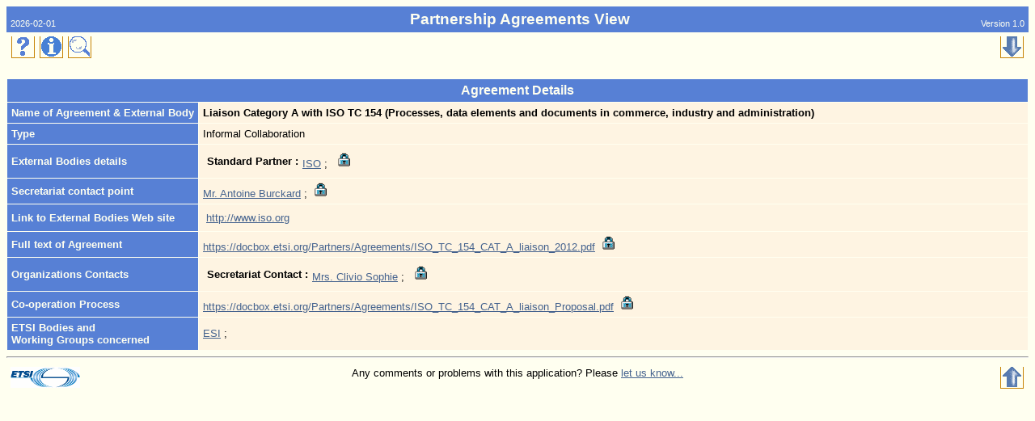

--- FILE ---
content_type: text/html
request_url: https://portal.etsi.org/webapp/agreementview/AgreementDetail.asp?AgrID=195
body_size: 2323
content:

<html>
<HEAD>
	<meta NAME="DESCRIPTION" CONTENT="Partnership Agreements View - Agreement View">
<meta NAME="AUTHOR" CONTENT="Thibaut ROSSIGNOL">
<meta NAME="KEYWORDS" CONTENT="ETSI, Agreement, External Agreements, MoU, Cooperation">
<meta NAME="SUBJECT" CONTENT="Partnership Agreements View - Agreement View">
<meta NAME="MS.CATEGORY" CONTENT="Internet">
<meta name="MS.LOCALE" content="EN-GB">    
<meta http-equiv="content-style-type" content="text/css">
<meta http-equiv="content-type" content="text/html; charset=utf-8">
<meta http-equiv="Content-Script-Type" content="text/javascript">
<meta name="GENERATOR" content="Microsoft Visual Studio 6.0">
<LINK rel="stylesheet" type="text/css" href="/webapp/css/Main.css">
	<TITLE>Partnership Agreements View - Agreement View</TITLE>
</HEAD>

<script language="javascript" src="./Javascript/CommonVar.js"></script>
<body>


<!-- App Header : Begin -->
<a name="Top"></a>
<table CELLPADDING="5" CELLSPACING="0" BORDER="0" WIDTH="100%">
	<tr>
		<td  Class="PageHeaderSmall" NOWRAP valign="bottom" align="left">2026-02-01</td>
		<td align="center" class="PageHeader"><b>Partnership Agreements View</b></td>
		<td  align="right" NOWRAP valign="bottom" Class="PageHeaderSmall">Version 1.0</td>
	</tr>
</table>

<table CELLPADDING="5" CELLSPACING="0" BORDER="0" WIDTH="100%">
	<tr>
		<td width="20%" align="left" valign="Top">
			
					<a href="Help/Help.asp" target="_blank"><img SRC="/webapp/images/icons/help.gif" border="0" Alt="Help" WIDTH="31" HEIGHT="28"></a>
				
				<a href="Information.asp" target="_blank"><img SRC="/webapp/images/icons/info.gif" border="0" Alt="Information" WIDTH="31" HEIGHT="28"></a>
				
					<a href="/webapp/AgreementView/AgreementSearch.asp" ><img SRC="/webapp/images/icons/Search.gif" border="0" Alt="New Search" WIDTH="31" HEIGHT="28"></a>
				
					<!-- <a href="" ><img SRC="/webapp/images/icons/View_basket.png" border="0" Alt="View Basket" WIDTH="31" HEIGHT="28"></a> -->
				
					<!-- <a href="" ><img SRC="/webapp/images/icons/ListFile.gif" border="0" Alt="Return to List" WIDTH="31" HEIGHT="28"></a> -->
				
		</td>
			
			<td colspan="1" align="center" Class="PageSubHeader"><b></b></td>
			<td width="20%" align="right" valign="Top">
				<a href="#Bottom"><img SRC="/webapp/images/icons/bottom.gif" border="0" Alt="Bottom" WIDTH="31" HEIGHT="28"></a>
			</td>
	</tr>
</table>
<!-- App Header : End -->

<br>
<table BORDER="0" CELLSPACING="1" ALIGN="center" CELLPADDING="5" WIDTH="100%">
<TR>
	<TD CLASS="Head" COLSPAN="2" ALIGN="center">
		<B>Agreement Details</B>
	</TD>
</TR>

	<TR>
		<TD CLASS="RowHead" width="5%" ALIGN="left" NOWRAP>
			<B>Name of Agreement & External Body</B>
		</TD>
		<TD CLASS="Table" ALIGN="left">
			<B>Liaison Category A with ISO TC 154 (Processes, data elements and documents in commerce, industry and administration)</B>
		</TD>
	</TR>

	<TR>
		<TD CLASS="RowHead" width="5%" ALIGN="left" NOWRAP>
			<B>Type</B>
		</TD>
		<TD CLASS="Table" ALIGN="left" NOWRAP>		
			Informal Collaboration
		</TD>
	</TR>

	<TR>
		<TD CLASS="RowHead" width="5%" ALIGN="left" NOWRAP>
			<B>External Bodies details</B>
		</TD>
		<TD CLASS="Table" ALIGN="left">
			<table border="0" cellpadding="0" cellspacing="5">
			
					<TR>
						<TD class="Table" width="1%" NOWRAP valign="middle">
							<B>Standard Partner :</B>
						</TD>
						<TD class="Table" valign="middle">
				
				<A HREF="/webapp/teldir/QueryOrgaInfo.asp?OrgaId=373" TARGET="LookUpOrga">ISO</A> ;&nbsp;
			
				&nbsp;<img src="/images/signs/lock.gif" width="18" alt="Restricted">
				</TD>
			</TR>
			</TABLE>
		</TD>
	</TR>

    <TR>
		<TD CLASS="RowHead" width="5%" ALIGN="left" NOWRAP>
			<B>Secretariat contact point</B>
		</TD>
		<TD CLASS="Table" ALIGN="left" NOWRAP>
		    <A HREF="/webapp/teldir/ListPersDetails.asp?PersId=97796" TARGET="LookUpContact">Mr. Antoine Burckard</A> ;&nbsp;
			<img src="/images/signs/lock.gif" width="18" alt="Restricted">
		</TD>
	</TR>

	<TR>
		<TD CLASS="RowHead" width="5%" ALIGN="left" NOWRAP>
			<B>Link to External Bodies Web site</B>
		</TD>
		<TD CLASS="Table" ALIGN="left" NOWRAP>
			<table border="0" cellpadding="2" cellspacing="">
			
				<TR>
					<TD class="Table" width="1%" NOWRAP valign="middle">
						<A HREF="http://www.iso.org" TARGET="_BLANK">http://www.iso.org</A>
					</TD>
				</TR>
			
			</TABLE>
		</TD>
	</TR>

	<TR>
		<TD CLASS="RowHead" width="5%" ALIGN="left" NOWRAP>
			<B>Full text of Agreement</B>
		</TD>
		<TD CLASS="Table" ALIGN="left" NOWRAP>	
			<A HREF="https://docbox.etsi.org/Partners/Agreements/ISO_TC_154_CAT_A_liaison_2012.pdf" TARGET="_BLANK">https://docbox.etsi.org/Partners/Agreements/ISO_TC_154_CAT_A_liaison_2012.pdf</A>
			&nbsp;<img src="/images/signs/lock.gif" width="18" alt="Restricted">
		</TD>
	</TR>

	<TR>
		<TD CLASS="RowHead" width="5%" ALIGN="left" NOWRAP>
			<B>Organizations Contacts</B>
		</TD>
		<TD CLASS="Table" ALIGN="left" NOWRAP>		
		
			<table border="0" cellpadding="0" cellspacing="5">
			
					<TR>
						<TD class="Table" width="1%" NOWRAP>
							<B>Secretariat Contact :</B>
						</TD>
						<TD class="Table">
				
				<A HREF="/webapp/teldir/ListPersDetails.asp?PersId=56519" TARGET="LookUpContact">Mrs. Clivio Sophie</A> ;&nbsp;
			
			&nbsp;<img src="/images/signs/lock.gif" width="18" alt="Restricted">
				</TD>
			</TR>
			</TABLE>
		</TD>
	</TR>

	<TR>
		<TD CLASS="RowHead" width="5%" ALIGN="left" NOWRAP>
			<B>Co-operation Process</B>
		</TD>
		<TD CLASS="Table" ALIGN="left" NOWRAP>	
			<A HREF="https://docbox.etsi.org/Partners/Agreements/ISO_TC_154_CAT_A_liaison_Proposal.pdf" TARGET="_BLANK">https://docbox.etsi.org/Partners/Agreements/ISO_TC_154_CAT_A_liaison_Proposal.pdf</A>
			&nbsp;<img src="/images/signs/lock.gif" width="18" alt="Restricted">
		</TD>
	</TR>

	<TR>
		<TD CLASS="RowHead" width="5%" ALIGN="left" NOWRAP>
			<B>ETSI Bodies and<BR>Working Groups concerned</B>
		</TD>
		<TD CLASS="Table" ALIGN="left">
				
				<A HREF="http://portal.etsi.org/?TBId=607" TARGET="LookUpPortal">ESI</A> ;&nbsp;
			
		</TD>
	</TR>

</TABLE>
<!-- Footer BEGIN -->
<hr>
	<table WIDTH="100%" BORDER="0" CELLPADDING="5" CELLSPACING="0">
		<tr>
			<td align="left" width="10%" valign="top">
			<a href="http://www.etsi.org" target="_blank"><img SRC="/webapp/images/logos/etsi_logo_mini.gif" border="0" Alt="ETSI Home Page" WIDTH="86" HEIGHT="26"></a>
			</td>
			<td ALIGN="Center" class="Normal" valign="top">
			Any comments or problems with this application? Please <a href = "mailto:helpdesk@etsi.org"  title="Mail to contact us"> let us know...</a> 
			</td>
			<td width="10%" align="right" valign="top">
			 <a href="#Top"><img SRC="/webapp/images/icons/top.gif" border="0" Alt="Top" WIDTH="31" HEIGHT="28"></a>
			</td>
		<tr>
	</table>
	<a name="Bottom"></a>
<!-- Footer END -->
</body>
</html>

--- FILE ---
content_type: application/x-javascript
request_url: https://portal.etsi.org/webapp/agreementview/Javascript/CommonVar.js
body_size: 182
content:
function chkAtLeast(p_chkBox)
{	// Check at least one organization/contact selected
	var AtLeast=false;
	var i=0;
	if (p_chkBox)
	{	if (p_chkBox.length)
		{	while (!AtLeast && i<p_chkBox.length)
				AtLeast=(p_chkBox[i++].checked);
		}
		else AtLeast=(p_chkBox.checked);
	}
	return AtLeast;
}

function ChangeDivDisplay(theDivName, newAttr)
{	// Change display attribute of theDivName to newAttr
	var pDiv=document.getElementById(theDivName);
	if (pDiv) pDiv.style.display=newAttr;	
}


